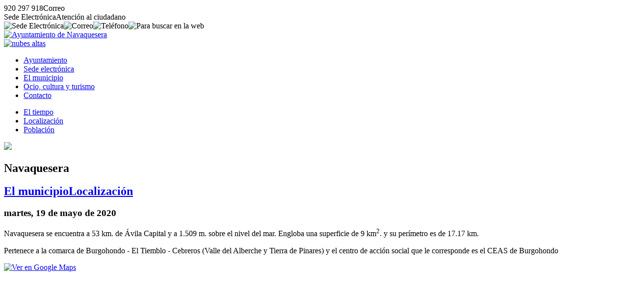

--- FILE ---
content_type: text/html; charset=UTF-8
request_url: https://www.navaquesera.es/municipio/localizacion/localizacion-del-municipio.html
body_size: 3522
content:
<!DOCTYPE html><html lang="es"><head><title>Localizaci&oacute;n del municipio - Ayto. Navaquesera (&Aacute;vila)</title><meta charset="utf-8" /><meta name="viewport" content="width=device-width, initial-scale=1.0" /><meta http-equiv="X-UA-Compatible" content="IE=edge,chrome=1" /><meta http-equiv="Content-Language" content="es" /><meta name="distribution" content="global" /><meta name="Robots" content="all" /><meta name="autor" content="Dpto. de Inform&aacute;tica de la Diputaci&oacute;n de &Aacute;vila 2020-0.2b" /><meta name="description" content="La Diputaci&oacute;n de &Aacute;vila ha puesto a disposici&oacute;n de los municipios de la provincia de &Aacute;vila un modelo plantilla de p&aacute;gina web para aquellos ayuntamientos que carecen de medios propios o que desean usar este modelo" /><meta name="keywords" content="municipio abulense, localidad, pueblo, avila, provincia de avila, turismo rural, rural, campo, vida, naturaleza, tranquilidad, tradiciones, descanso, sosiego" /><base href="https://www.navaquesera.es/" /><!-- twitter card --><meta name="twitter:card" content="summary_large_image" /><meta name="twitter:site" content="@dipuavila" /><meta name="twitter:creator" content="@dipuavila" /><meta name="twitter:title" content="Localizaci&oacute;n del municipio" /><meta name="twitter:domain" content="navaquesera" /><meta name="twitter:image" content="https://www.navaquesera.es/fotos/municipio/med/localizacion.jpg" /><meta name="twitter:image:src" content="https://www.navaquesera.es/fotos/municipio/med/localizacion.jpg" /><meta name="twitter:image:alt" content="Localizaci&oacute;n del municipio" /><meta name="twitter:url" content="https://www.navaquesera.es/" /><!-- comun // marcado Open Graph --><meta property="og:type" content="article" /><meta property="og:url" content="https://www.navaquesera.es/municipio/localizacion/localizacion-del-municipio.html" /><meta property="og:title" content="Localizaci&oacute;n del municipio"/><meta property="og:updated_time" content="2020-05-19T11:22:04+02:00" /><meta property="og:published_time" content="2020-05-19T11:22:04+02:00" /><meta property="og:modified_time" content="2020-05-19T11:22:04+02:00" /><meta property="og:description" content="Navaquesera se encuentra a 53 km. de &Aacute;vila Capital y a 1.509 m. sobre el nivel del mar. Engloba una superficie de 9 km2. y su per&iacute;metro es de 17.17 km." /><meta property="og:image" content="https://www.navaquesera.es/fotos/municipio/med/localizacion.jpg"/><meta property="og:site_name" content="Ayuntamiento de Navaquesera (&Aacute;vila)" /><meta property="og:locale" content="es_ES" /><!-- facebook --><meta property="fb:app_id" content="Identificador de Facebook 0000000000" /><meta property="fb:admins" content="Identificador de Facebook 0000000000" /><link rel="icon" href="https://www.navaquesera.es/favicon.svg" type="image/svg+xml" sizes="any"/><link rel="icon" href="https://www.navaquesera.es/favicon.png" type="image/png" sizes="64x64"/><link rel="icon" href="https://www.navaquesera.es/favicon.ico" type="image/x-icon" sizes="16x16 24x24 36x36 48x48"><link href="https://www.navaquesera.es/jscss/jquery-ui.min.css" rel="stylesheet" /><link href="https://www.navaquesera.es/jscss/jquery.fancybox.min.css" rel="stylesheet" /><link href="https://www.navaquesera.es/jscss/iconos.css" rel="stylesheet" /><link href="https://www.navaquesera.es/jscss/css.css" rel="stylesheet" /><link rel="alternate" type="application/rss+xml" title="RSS 2.0 Navaquesera" href="https://www.navaquesera.es/rss.xml" /><link href="https://www.navaquesera.es/jscss/func/municipio.css" rel="stylesheet" /></head><body><div id="NFO"><div><span class="icon-phone" data-opc="tlfn">920 297 918</span><span class="icon-mail" data-opc="mail">Correo</span></div><div><span class="icon-sede" data-opc="sede">Sede Electr&oacute;nica</span><span class="icon-info" data-opc="info">Atenci&oacute;n al ciudadano</span></div></div><div id="BSS"><header role="banner"><div id="TOP"><div><div class="crc"><img data-opc="sede" src="https://www.navaquesera.es/fotos/ico/sede.svg" alt="Sede Electr&oacute;nica" title="Sede Electr&oacute;nica"><img data-opc="cor" src="https://www.navaquesera.es/fotos/ico/cor.svg" alt="Correo" title="Correo"><img data-opc="tel" src="https://www.navaquesera.es/fotos/ico/tel.svg" alt="Tel&eacute;fono" title="Tel&eacute;fono"><img data-bsc="si" src="https://www.navaquesera.es/fotos/ico/bsc.svg" alt="Para buscar en la web"></div><div class="scd"><a href="https://www.navaquesera.es/" title="Ayuntamiento de Navaquesera"><img src="https://www.navaquesera.es/fotos/ayuntamiento.svg" alt="Ayuntamiento de Navaquesera"></a><div class="tmp"><a href="https://www.navaquesera.es/municipio/el-tiempo/prediccion-meteorologica.html" title="Nubes altas en Navaquesera, 5&ordm; de m&aacute;xima y -5&ordm; de m&iacute;nima"><img src="https://www.navaquesera.es/fotos/municipio/tiempo/nubes-altas.svg" alt="nubes altas"></a></div></div><div id="NAV"><nav><ul><li><a href="https://www.navaquesera.es/ayuntamiento/">Ayuntamiento</a></li><li><a href="https://www.navaquesera.es/sede-electronica/">Sede electr&oacute;nica</a></li><li class="on"><a href="https://www.navaquesera.es/municipio/">El municipio </a></li><li><a href="https://www.navaquesera.es/ocio-y-turismo/">Ocio, cultura y turismo</a></li><li><a href="https://www.navaquesera.es/contacto/">Contacto</a></li></ul></nav></div></div></div></header><div id="CDR"><main role="main"><div id="IND"><ul><li><a href="https://www.navaquesera.es/municipio/el-tiempo/">El tiempo</a></li><li><a href="https://www.navaquesera.es/municipio/localizacion/">Localizaci&oacute;n</a></li><li><a href="https://www.navaquesera.es/municipio/poblacion/">Poblaci&oacute;n</a></li></ul></div><div id="CON"><div id="FCH"><article><img class="jpg" src="https://www.navaquesera.es/fotos/municipio/mapa-navaquesera.svg"><div class="cab"><h1>Navaquesera</h1><h2><a href="https://www.navaquesera.es/municipio/">El municipio</a><a href="https://www.navaquesera.es/municipio/localizacion"><span class="icon-angle-right">Localizaci&oacute;n</span></a></h2><h3><time datetime="2020-05-19 11:22"><span class="icon-calendar"> martes, 19 de mayo de 2020</span></time></h3></div><div class="res"><p>Navaquesera se encuentra a 53 km. de &Aacute;vila Capital y a 1.509 m. sobre el nivel del mar. Engloba una superficie de 9 km<sup>2</sup>. y su per&iacute;metro es de 17.17 km.</div><div class="con"><p>Pertenece a la comarca de Burgohondo - El Tiemblo - Cebreros (Valle del Alberche y Tierra de Pinares) y el centro de acci&oacute;n social que le corresponde es el CEAS de Burgohondo</div><div class="map"><div><a href="http://maps.google.es/maps/place/05122+navaquesera,+avila"><img src="https://www.navaquesera.es/fotos/ico/gmaps.svg" alt="Ver en Google Maps"></a></div><iframe src="https://www.google.com/maps/embed?pb=!1m18!1m12!1m3!1d1783.5946155971708!2d-4.911764541710423!3d40.425417894841026!2m3!1f0!2f0!3f0!3m2!1i1024!2i768!4f13.1!3m3!1m2!1s0xd407b3eebbd9a01%3A0x7d73e92cfff83b62!2s05122%20Navaquesera%2C%20%C3%81vila!5e1!3m2!1ses!2ses!4v1586774919234!5m2!1ses!2ses" width="100%" height="450" frameborder="0" style="border:0;" allowfullscreen="" aria-hidden="false" tabindex="0"></iframe></div><div class="pie"><div title="Volver" data-vlv="volver" class="icon-volver"><span>Volver</span></div> | <div title="Subir" data-sbr="subir" class="icon-up"><span>Subir</span></div> | <div title="El municipio" data-web="https://www.navaquesera.es/municipio/" class="icon-bookmark"><span>El municipio</span></div> | <div title="Localizaci&oacute;n/" data-web="https://www.navaquesera.es/municipio/localizacion" class="icon-sing"><span>Localizaci&oacute;n</span></div> | <div title="Inicio" data-web="https://www.navaquesera.es/" class="icon-home"><span>Inicio</span></div></div></article><div id="PUB"><div class="tit">Quiz&aacute; pueda interesarte:</div><div class="fch min" data-sec="municipio" data-tpo="el-tiempo" data-url="prediccion-meteorologica"><div class="img"><a href="https://www.navaquesera.es/municipio/el-tiempo/prediccion-meteorologica.html"><img class="jpg" src="https://www.navaquesera.es/fotos/municipio/min/el-tiempo.jpg" alt="El Tiempo de la AEMET"></a></div><div class="inf"><strong>Predicci&oacute;n meteorol&oacute;gica</strong><p><a href="https://www.navaquesera.es/municipio/">El municipio</a><a href="https://www.navaquesera.es/municipio/el-tiempo"><span class="icon-angle-right">El tiempo</span></a> (<time datetime="2026-01-21 07:21">21-ENE-2026</time>)</div></div><div class="fch min" data-sec="municipio" data-tpo="poblacion" data-url="poblacion-censada"><div class="img"><a href="https://www.navaquesera.es/municipio/poblacion/poblacion-censada.html"><img class="jpg" src="https://www.navaquesera.es/fotos/municipio/min/poblacion.jpg" alt="Evoluci&oacute;n de la poblaci&oacute;n"></a></div><div class="inf"><strong>Poblaci&oacute;n de Navaquesera</strong><p><a href="https://www.navaquesera.es/municipio/">El municipio</a><a href="https://www.navaquesera.es/municipio/poblacion"><span class="icon-angle-right">Poblaci&oacute;n</span></a> (<time datetime="2022-01-19 09:37">19-ENE-2022</time>)</div></div><div class="fch min" data-sec="ayuntamiento" data-tpo="alcaldia" data-url="saludo-de-la-alcaldia"><div class="img"><a href="https://www.navaquesera.es/ayuntamiento/alcaldia/saludo-de-la-alcaldia.html"><img class="jpg" src="https://www.navaquesera.es/fotos/dsn/min/ayuntamiento.jpg" alt="Saludo de la Alcald&iacute;a"></a></div><div class="inf"><strong>Saludo de la Alcald&iacute;a</strong><p><a href="https://www.navaquesera.es/ayuntamiento/">Ayuntamiento</a><a href="https://www.navaquesera.es/ayuntamiento/alcaldia"><span class="icon-angle-right">Alcald&iacute;a</span></a> (<time datetime="2023-07-04 13:37">4-JUL-2023</time>)</div></div><div class="fch min" data-sec="ayuntamiento" data-tpo="corporacion-municipal" data-url="corporacion-municipal-legislatura-2023-2027"><div class="img"><a href="https://www.navaquesera.es/ayuntamiento/corporacion-municipal/corporacion-municipal-legislatura-2023-2027.html"><img class="jpg" src="https://www.navaquesera.es/fotos/dsn/min/ayuntamiento.jpg" alt="Corporaci&oacute;n Municipal para la legislatura 2023-2027"></a></div><div class="inf"><strong>Corporaci&oacute;n Municipal para la legislatura 2023-2027</strong><p><a href="https://www.navaquesera.es/ayuntamiento/">Ayuntamiento</a><a href="https://www.navaquesera.es/ayuntamiento/corporacion-municipal"><span class="icon-angle-right">Corporaci&oacute;n municipal</span></a> (<time datetime="2023-07-04 13:37">4-JUL-2023</time>)</div></div><div class="fch min" data-sec="sede-electronica" data-tpo="perfil-de-contratante" data-url="Enlace a nuestro perfil de contratante"><div class="img"><a href="https://www.navaquesera.es/sede-electronica/perfil-de-contratante/Enlace a nuestro perfil de contratante.html"><img class="jpg" src="https://www.navaquesera.es/fotos/dsn/min/sede-electronica.jpg" alt="enlace-a-nuestro-perfil-de-contratante"></a></div><div class="inf"><strong>enlace-a-nuestro-perfil-de-contratante</strong><p><a href="https://www.navaquesera.es/sede-electronica/">Sede electr&oacute;nica</a><a href="https://www.navaquesera.es/sede-electronica/perfil-de-contratante"><span class="icon-angle-right">Perfil de contratante</span></a> (<time datetime="2020-05-19 11:22">19-MAY-2020</time>)</div></div><div id="BSC"><div class="bsc"><input type="text" placeholder="&iquest;Que est&aacute;s buscando?"><img class="ico" src="https://www.navaquesera.es/fotos/nfo/busca.svg" alt="buscar" title="Buscar"><img data-sbr="subir" src="https://www.navaquesera.es/fotos/nfo/subir.svg" alt="subir" title="Subir"></div></div></div></div></div></main><footer role="contentinfo"><div id="PIE"><div class="dir"><p><a href="http://maps.google.es/maps/place/05122+navaquesera,+avila" title="Local&iacute;zanos en Google Maps" target="_blank"><img class="maps" src="https://www.navaquesera.es/fotos/ico/gmaps.svg" alt="google maps"></a><p><strong>Ayuntamiento de Navaquesera</strong><p>Plaza, n&ordm; 1<p>CP:05122 - Navaquesera (&Aacute;vila)<p><span class="icon-phone" data-opc="tlfn">920 297 918</span> <span class="icon-mail" data-opc="mail"> Correo</span><p><span class="icon-book">Fax: <a href="tel:920357135">920 357 135</a></span><p><span class="icon-barcode">P0516400I</span></div><div class="imp"><div>Enlaces de inter&eacute;s</div><ul><li class="icon-right"><a href="https://www.navaquesera.es/ayuntamiento/corporacion-municipal/">Corporaci&oacute;n Municipal</a></li><li class="icon-right"><a href="https://www.navaquesera.es/ayuntamiento/normas-urbanisticas/">Normas urban&iacute;sticas</a></li><li class="icon-right"><a href="https://www.navaquesera.es/contacto/">Contacto con el Ayuntamiento</a></li><li class="icon-right"><a href="https://www.navaquesera.es/municipio/">Poblaci&oacute;n</a></li><li class="icon-right"><a href="https://www.navaquesera.es/municipio/el-tiempo/">El Tiempo</a></li></ul></div><div class="lnk"><a href="https://www.diputacionavila.es/la-provincia/"><img class="dipu" src="https://www.navaquesera.es/fotos/pie/diputacionavila.svg" alt="Logo marca de la Diputación de Ávila"></a><p><span data-web="https://www.navaquesera.es/contacto/portal-web/aviso-legal.html" class="icon-cogs">Aviso Legal</span> <span data-web="https://www.navaquesera.es/contacto/portal-web/accesibilidad.html" class="icon-cogs">Accesibilidad</span> <span data-web="https://www.navaquesera.es/contacto/portal-web/proteccion-de-datos.html" class="icon-cogs">Protecci&oacute;n de datos</span>  </div></div></footer></div></div><div id="DSN"><div>Ayuntamiento de Navaquesera</div><div>&copy;2020 Dpto. de Inform&aacute;tica de la <span class="icon-espiga">Diputaci&oacute;n de &Aacute;vila</span></div></div></body><script src="https://www.navaquesera.es/jscss/jquery.js"></script><script src="https://www.navaquesera.es/jscss/jquery-ui.min.js"></script><script src="https://www.navaquesera.es/jscss/jquery.fancybox.min.js"></script><script src="https://www.navaquesera.es/jscss/jss.js"></script></html>